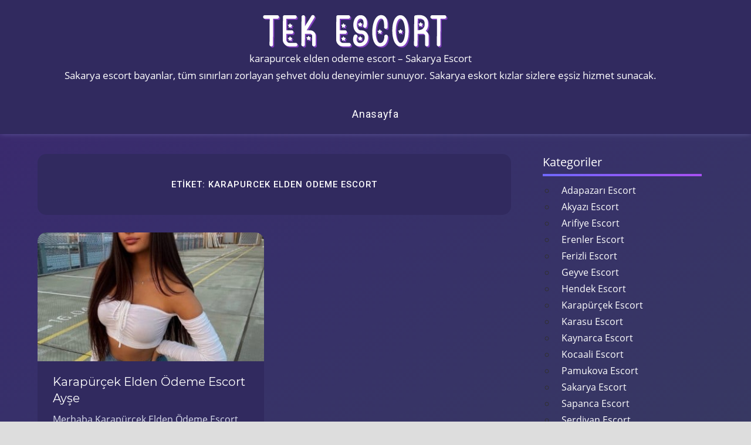

--- FILE ---
content_type: text/html; charset=UTF-8
request_url: https://www.gdlescort.com/tag/karapurcek-elden-odeme-escort/
body_size: 6387
content:
<!DOCTYPE html>
<html dir="ltr" lang="tr"
	prefix="og: https://ogp.me/ns#" >

<head>
<meta charset="UTF-8">
<meta name="viewport" content="width=device-width, initial-scale=1">
<link href="https://fonts.googleapis.com/css?family=Muli:400,400i,600,600i,700,700i,800|Roboto:400,500,700&amp;display=swap" type="text/css" rel="stylesheet" as="style" onload="this.rel='stylesheet'">
<link
    rel="stylesheet"
    href="https://cdnjs.cloudflare.com/ajax/libs/animate.css/4.1.1/animate.min.css"
  />
<link rel="profile" href="https://gmpg.org/xfn/11">
<link rel="pingback" href="https://www.gdlescort.com/xmlrpc.php">

<title>karapurcek elden odeme escort – Sakarya Escort</title>
	<style>img:is([sizes="auto" i], [sizes^="auto," i]) { contain-intrinsic-size: 3000px 1500px }</style>
	
		<!-- All in One SEO 4.4.1 - aioseo.com -->
		<meta name="robots" content="max-image-preview:large" />
		<link rel="canonical" href="https://www.gdlescort.com/tag/karapurcek-elden-odeme-escort/" />
		<meta name="generator" content="All in One SEO (AIOSEO) 4.4.1" />
		<script type="application/ld+json" class="aioseo-schema">
			{"@context":"https:\/\/schema.org","@graph":[{"@type":"BreadcrumbList","@id":"https:\/\/www.gdlescort.com\/tag\/karapurcek-elden-odeme-escort\/#breadcrumblist","itemListElement":[{"@type":"ListItem","@id":"https:\/\/www.gdlescort.com\/#listItem","position":1,"item":{"@type":"WebPage","@id":"https:\/\/www.gdlescort.com\/","name":"Ana Sayfa","description":"Sakarya escort bayanlar, t\u00fcm s\u0131n\u0131rlar\u0131 zorlayan \u015fehvet dolu deneyimler sunuyor. Sakarya eskort k\u0131zlar sizlere e\u015fsiz hizmet sunacak.","url":"https:\/\/www.gdlescort.com\/"},"nextItem":"https:\/\/www.gdlescort.com\/tag\/karapurcek-elden-odeme-escort\/#listItem"},{"@type":"ListItem","@id":"https:\/\/www.gdlescort.com\/tag\/karapurcek-elden-odeme-escort\/#listItem","position":2,"item":{"@type":"WebPage","@id":"https:\/\/www.gdlescort.com\/tag\/karapurcek-elden-odeme-escort\/","name":"karapurcek elden odeme escort","url":"https:\/\/www.gdlescort.com\/tag\/karapurcek-elden-odeme-escort\/"},"previousItem":"https:\/\/www.gdlescort.com\/#listItem"}]},{"@type":"CollectionPage","@id":"https:\/\/www.gdlescort.com\/tag\/karapurcek-elden-odeme-escort\/#collectionpage","url":"https:\/\/www.gdlescort.com\/tag\/karapurcek-elden-odeme-escort\/","name":"karapurcek elden odeme escort \u2013 Sakarya Escort","inLanguage":"tr-TR","isPartOf":{"@id":"https:\/\/www.gdlescort.com\/#website"},"breadcrumb":{"@id":"https:\/\/www.gdlescort.com\/tag\/karapurcek-elden-odeme-escort\/#breadcrumblist"}},{"@type":"Organization","@id":"https:\/\/www.gdlescort.com\/#organization","name":"Wanderlust","url":"https:\/\/www.gdlescort.com\/"},{"@type":"WebSite","@id":"https:\/\/www.gdlescort.com\/#website","url":"https:\/\/www.gdlescort.com\/","name":"\/","description":"Sakarya escort bayanlar, t\u00fcm s\u0131n\u0131rlar\u0131 zorlayan \u015fehvet dolu deneyimler sunuyor. Sakarya eskort k\u0131zlar sizlere e\u015fsiz hizmet sunacak.","inLanguage":"tr-TR","publisher":{"@id":"https:\/\/www.gdlescort.com\/#organization"}}]}
		</script>
		<!-- All in One SEO -->

<link rel="alternate" type="application/rss+xml" title="Sakarya &raquo; akışı" href="https://www.gdlescort.com/feed/" />
<link rel="alternate" type="application/rss+xml" title="Sakarya &raquo; yorum akışı" href="https://www.gdlescort.com/comments/feed/" />
<link rel="alternate" type="application/rss+xml" title="Sakarya &raquo; karapurcek elden odeme escort etiket akışı" href="https://www.gdlescort.com/tag/karapurcek-elden-odeme-escort/feed/" />
<link rel='stylesheet' id='napoli-custom-fonts-css' href='https://www.gdlescort.com/wp-content/themes/tekescort/assets/css/custom-fonts.css' type='text/css' media='all' />
<link rel='stylesheet' id='wp-block-library-css' href='https://gdlescort.com/wp-includes/css/dist/block-library/style.min.css' type='text/css' media='all' />
<style id='classic-theme-styles-inline-css' type='text/css'>
/*! This file is auto-generated */
.wp-block-button__link{color:#fff;background-color:#32373c;border-radius:9999px;box-shadow:none;text-decoration:none;padding:calc(.667em + 2px) calc(1.333em + 2px);font-size:1.125em}.wp-block-file__button{background:#32373c;color:#fff;text-decoration:none}
</style>
<style id='global-styles-inline-css' type='text/css'>
:root{--wp--preset--aspect-ratio--square: 1;--wp--preset--aspect-ratio--4-3: 4/3;--wp--preset--aspect-ratio--3-4: 3/4;--wp--preset--aspect-ratio--3-2: 3/2;--wp--preset--aspect-ratio--2-3: 2/3;--wp--preset--aspect-ratio--16-9: 16/9;--wp--preset--aspect-ratio--9-16: 9/16;--wp--preset--color--black: #303030;--wp--preset--color--cyan-bluish-gray: #abb8c3;--wp--preset--color--white: #ffffff;--wp--preset--color--pale-pink: #f78da7;--wp--preset--color--vivid-red: #cf2e2e;--wp--preset--color--luminous-vivid-orange: #ff6900;--wp--preset--color--luminous-vivid-amber: #fcb900;--wp--preset--color--light-green-cyan: #7bdcb5;--wp--preset--color--vivid-green-cyan: #00d084;--wp--preset--color--pale-cyan-blue: #8ed1fc;--wp--preset--color--vivid-cyan-blue: #0693e3;--wp--preset--color--vivid-purple: #9b51e0;--wp--preset--color--primary: #ee4455;--wp--preset--color--light-gray: #f0f0f0;--wp--preset--color--dark-gray: #777777;--wp--preset--gradient--vivid-cyan-blue-to-vivid-purple: linear-gradient(135deg,rgba(6,147,227,1) 0%,rgb(155,81,224) 100%);--wp--preset--gradient--light-green-cyan-to-vivid-green-cyan: linear-gradient(135deg,rgb(122,220,180) 0%,rgb(0,208,130) 100%);--wp--preset--gradient--luminous-vivid-amber-to-luminous-vivid-orange: linear-gradient(135deg,rgba(252,185,0,1) 0%,rgba(255,105,0,1) 100%);--wp--preset--gradient--luminous-vivid-orange-to-vivid-red: linear-gradient(135deg,rgba(255,105,0,1) 0%,rgb(207,46,46) 100%);--wp--preset--gradient--very-light-gray-to-cyan-bluish-gray: linear-gradient(135deg,rgb(238,238,238) 0%,rgb(169,184,195) 100%);--wp--preset--gradient--cool-to-warm-spectrum: linear-gradient(135deg,rgb(74,234,220) 0%,rgb(151,120,209) 20%,rgb(207,42,186) 40%,rgb(238,44,130) 60%,rgb(251,105,98) 80%,rgb(254,248,76) 100%);--wp--preset--gradient--blush-light-purple: linear-gradient(135deg,rgb(255,206,236) 0%,rgb(152,150,240) 100%);--wp--preset--gradient--blush-bordeaux: linear-gradient(135deg,rgb(254,205,165) 0%,rgb(254,45,45) 50%,rgb(107,0,62) 100%);--wp--preset--gradient--luminous-dusk: linear-gradient(135deg,rgb(255,203,112) 0%,rgb(199,81,192) 50%,rgb(65,88,208) 100%);--wp--preset--gradient--pale-ocean: linear-gradient(135deg,rgb(255,245,203) 0%,rgb(182,227,212) 50%,rgb(51,167,181) 100%);--wp--preset--gradient--electric-grass: linear-gradient(135deg,rgb(202,248,128) 0%,rgb(113,206,126) 100%);--wp--preset--gradient--midnight: linear-gradient(135deg,rgb(2,3,129) 0%,rgb(40,116,252) 100%);--wp--preset--font-size--small: 13px;--wp--preset--font-size--medium: 20px;--wp--preset--font-size--large: 36px;--wp--preset--font-size--x-large: 42px;--wp--preset--spacing--20: 0.44rem;--wp--preset--spacing--30: 0.67rem;--wp--preset--spacing--40: 1rem;--wp--preset--spacing--50: 1.5rem;--wp--preset--spacing--60: 2.25rem;--wp--preset--spacing--70: 3.38rem;--wp--preset--spacing--80: 5.06rem;--wp--preset--shadow--natural: 6px 6px 9px rgba(0, 0, 0, 0.2);--wp--preset--shadow--deep: 12px 12px 50px rgba(0, 0, 0, 0.4);--wp--preset--shadow--sharp: 6px 6px 0px rgba(0, 0, 0, 0.2);--wp--preset--shadow--outlined: 6px 6px 0px -3px rgba(255, 255, 255, 1), 6px 6px rgba(0, 0, 0, 1);--wp--preset--shadow--crisp: 6px 6px 0px rgba(0, 0, 0, 1);}:where(.is-layout-flex){gap: 0.5em;}:where(.is-layout-grid){gap: 0.5em;}body .is-layout-flex{display: flex;}.is-layout-flex{flex-wrap: wrap;align-items: center;}.is-layout-flex > :is(*, div){margin: 0;}body .is-layout-grid{display: grid;}.is-layout-grid > :is(*, div){margin: 0;}:where(.wp-block-columns.is-layout-flex){gap: 2em;}:where(.wp-block-columns.is-layout-grid){gap: 2em;}:where(.wp-block-post-template.is-layout-flex){gap: 1.25em;}:where(.wp-block-post-template.is-layout-grid){gap: 1.25em;}.has-black-color{color: var(--wp--preset--color--black) !important;}.has-cyan-bluish-gray-color{color: var(--wp--preset--color--cyan-bluish-gray) !important;}.has-white-color{color: var(--wp--preset--color--white) !important;}.has-pale-pink-color{color: var(--wp--preset--color--pale-pink) !important;}.has-vivid-red-color{color: var(--wp--preset--color--vivid-red) !important;}.has-luminous-vivid-orange-color{color: var(--wp--preset--color--luminous-vivid-orange) !important;}.has-luminous-vivid-amber-color{color: var(--wp--preset--color--luminous-vivid-amber) !important;}.has-light-green-cyan-color{color: var(--wp--preset--color--light-green-cyan) !important;}.has-vivid-green-cyan-color{color: var(--wp--preset--color--vivid-green-cyan) !important;}.has-pale-cyan-blue-color{color: var(--wp--preset--color--pale-cyan-blue) !important;}.has-vivid-cyan-blue-color{color: var(--wp--preset--color--vivid-cyan-blue) !important;}.has-vivid-purple-color{color: var(--wp--preset--color--vivid-purple) !important;}.has-black-background-color{background-color: var(--wp--preset--color--black) !important;}.has-cyan-bluish-gray-background-color{background-color: var(--wp--preset--color--cyan-bluish-gray) !important;}.has-white-background-color{background-color: var(--wp--preset--color--white) !important;}.has-pale-pink-background-color{background-color: var(--wp--preset--color--pale-pink) !important;}.has-vivid-red-background-color{background-color: var(--wp--preset--color--vivid-red) !important;}.has-luminous-vivid-orange-background-color{background-color: var(--wp--preset--color--luminous-vivid-orange) !important;}.has-luminous-vivid-amber-background-color{background-color: var(--wp--preset--color--luminous-vivid-amber) !important;}.has-light-green-cyan-background-color{background-color: var(--wp--preset--color--light-green-cyan) !important;}.has-vivid-green-cyan-background-color{background-color: var(--wp--preset--color--vivid-green-cyan) !important;}.has-pale-cyan-blue-background-color{background-color: var(--wp--preset--color--pale-cyan-blue) !important;}.has-vivid-cyan-blue-background-color{background-color: var(--wp--preset--color--vivid-cyan-blue) !important;}.has-vivid-purple-background-color{background-color: var(--wp--preset--color--vivid-purple) !important;}.has-black-border-color{border-color: var(--wp--preset--color--black) !important;}.has-cyan-bluish-gray-border-color{border-color: var(--wp--preset--color--cyan-bluish-gray) !important;}.has-white-border-color{border-color: var(--wp--preset--color--white) !important;}.has-pale-pink-border-color{border-color: var(--wp--preset--color--pale-pink) !important;}.has-vivid-red-border-color{border-color: var(--wp--preset--color--vivid-red) !important;}.has-luminous-vivid-orange-border-color{border-color: var(--wp--preset--color--luminous-vivid-orange) !important;}.has-luminous-vivid-amber-border-color{border-color: var(--wp--preset--color--luminous-vivid-amber) !important;}.has-light-green-cyan-border-color{border-color: var(--wp--preset--color--light-green-cyan) !important;}.has-vivid-green-cyan-border-color{border-color: var(--wp--preset--color--vivid-green-cyan) !important;}.has-pale-cyan-blue-border-color{border-color: var(--wp--preset--color--pale-cyan-blue) !important;}.has-vivid-cyan-blue-border-color{border-color: var(--wp--preset--color--vivid-cyan-blue) !important;}.has-vivid-purple-border-color{border-color: var(--wp--preset--color--vivid-purple) !important;}.has-vivid-cyan-blue-to-vivid-purple-gradient-background{background: var(--wp--preset--gradient--vivid-cyan-blue-to-vivid-purple) !important;}.has-light-green-cyan-to-vivid-green-cyan-gradient-background{background: var(--wp--preset--gradient--light-green-cyan-to-vivid-green-cyan) !important;}.has-luminous-vivid-amber-to-luminous-vivid-orange-gradient-background{background: var(--wp--preset--gradient--luminous-vivid-amber-to-luminous-vivid-orange) !important;}.has-luminous-vivid-orange-to-vivid-red-gradient-background{background: var(--wp--preset--gradient--luminous-vivid-orange-to-vivid-red) !important;}.has-very-light-gray-to-cyan-bluish-gray-gradient-background{background: var(--wp--preset--gradient--very-light-gray-to-cyan-bluish-gray) !important;}.has-cool-to-warm-spectrum-gradient-background{background: var(--wp--preset--gradient--cool-to-warm-spectrum) !important;}.has-blush-light-purple-gradient-background{background: var(--wp--preset--gradient--blush-light-purple) !important;}.has-blush-bordeaux-gradient-background{background: var(--wp--preset--gradient--blush-bordeaux) !important;}.has-luminous-dusk-gradient-background{background: var(--wp--preset--gradient--luminous-dusk) !important;}.has-pale-ocean-gradient-background{background: var(--wp--preset--gradient--pale-ocean) !important;}.has-electric-grass-gradient-background{background: var(--wp--preset--gradient--electric-grass) !important;}.has-midnight-gradient-background{background: var(--wp--preset--gradient--midnight) !important;}.has-small-font-size{font-size: var(--wp--preset--font-size--small) !important;}.has-medium-font-size{font-size: var(--wp--preset--font-size--medium) !important;}.has-large-font-size{font-size: var(--wp--preset--font-size--large) !important;}.has-x-large-font-size{font-size: var(--wp--preset--font-size--x-large) !important;}
:where(.wp-block-post-template.is-layout-flex){gap: 1.25em;}:where(.wp-block-post-template.is-layout-grid){gap: 1.25em;}
:where(.wp-block-columns.is-layout-flex){gap: 2em;}:where(.wp-block-columns.is-layout-grid){gap: 2em;}
:root :where(.wp-block-pullquote){font-size: 1.5em;line-height: 1.6;}
</style>
<link rel='stylesheet' id='napoli-stylesheet-css' href='https://gdlescort.com/wp-content/themes/tekescort/style.css' type='text/css' media='all' />
<style id='napoli-stylesheet-inline-css' type='text/css'>
.site-description { position: absolute; clip: rect(1px, 1px, 1px, 1px); width: 1px; height: 1px; overflow: hidden; }
</style>
<link rel='stylesheet' id='napoli-safari-flexbox-fixes-css' href='https://gdlescort.com/wp-content/themes/tekescort/assets/css/safari-flexbox-fixes.css' type='text/css' media='all' />
<link rel='stylesheet' id='genericons-css' href='https://gdlescort.com/wp-content/themes/tekescort/assets/genericons/genericons.css' type='text/css' media='all' />
<!--[if lt IE 9]>
<script type="text/javascript" async="async" src="https://www.gdlescort.com/wp-content/themes/tekescort/assets/js/html5shiv.min.js" id="html5shiv-js"></script>
<![endif]-->
<script type="text/javascript" async="async" src="https://www.gdlescort.com/wp-includes/js/jquery/jquery.min.js" id="jquery-core-js"></script>
<script type="text/javascript" async="async" src="https://www.gdlescort.com/wp-includes/js/jquery/jquery-migrate.min.js" id="jquery-migrate-js"></script>
<script type="text/javascript" async="async" src="https://www.gdlescort.com/wp-content/themes/tekescort/assets/js/svgxuse.min.js" id="svgxuse-js"></script>
<link rel="https://api.w.org/" href="https://www.gdlescort.com/wp-json/" /><link rel="alternate" title="JSON" type="application/json" href="https://www.gdlescort.com/wp-json/wp/v2/tags/80" /><link rel="EditURI" type="application/rsd+xml" title="RSD" href="https://www.gdlescort.com/xmlrpc.php?rsd" />
<meta name="generator" content="WordPress 6.8.3" />
			<link rel="amphtml" href="https://gdlescort-com.yekten64.shop/Axl2x/amp/tag/karapurcek-elden-odeme-escort/"/>
			<link rel="icon" href="https://gdlescort.com/wp-content/uploads/2023/11/cropped-tektektek-32x32.png" sizes="32x32" />
<link rel="icon" href="https://gdlescort.com/wp-content/uploads/2023/11/cropped-tektektek-192x192.png" sizes="192x192" />
<link rel="apple-touch-icon" href="https://gdlescort.com/wp-content/uploads/2023/11/cropped-tektektek-180x180.png" />
<meta name="msapplication-TileImage" content="https://gdlescort.com/wp-content/uploads/2023/11/cropped-tektektek-270x270.png" />
</head>

<body class="archive tag tag-karapurcek-elden-odeme-escort tag-80 wp-embed-responsive wp-theme-tekescort post-layout-two-columns post-layout-columns">

	<div id="page" class="hfeed site">

		<a class="skip-link screen-reader-text" href="#content">Skip to content</a>

		<header id="masthead" class="site-header clearfix" role="banner">

			<div class="header-main container clearfix">

				<div id="logo" class="site-branding clearfix animate__animated animate__fadeInDown">

					<div class="alogo">
						<a href="/" class="custom-logo-link" rel="home" aria-current="page">
							<img width="368" height="64" src="/wp-content/themes/tekescort/teklogo.png" class="custom-logo" alt="Escort Bayan, Escort" decoding="async" srcset="/wp-content/themes/tekescort/teklogo.png 368w, /wp-content/themes/tekescort/teklogo.png 300w, /wp-content/themes/tekescort/teklogo.png 360w" sizes="(max-width: 368px) 100vw, 368px">
						</a>
					</div>
				 
					karapurcek elden odeme escort – Sakarya Escort					<div>
					Sakarya escort bayanlar, tüm sınırları zorlayan şehvet dolu deneyimler sunuyor. Sakarya eskort kızlar sizlere eşsiz hizmet sunacak.					</div>

				</div><!-- .site-branding -->

				

	<button class="mobile-menu-toggle menu-toggle" aria-controls="primary-menu" aria-expanded="false" >
		<svg class="icon icon-menu" aria-hidden="true" role="img"> <use xlink:href="https://www.gdlescort.com/wp-content/themes/tekescort/assets/icons/genericons-neue.svg#menu"></use> </svg><svg class="icon icon-close" aria-hidden="true" role="img"> <use xlink:href="https://www.gdlescort.com/wp-content/themes/tekescort/assets/icons/genericons-neue.svg#close"></use> </svg>		<span class="menu-toggle-text screen-reader-text">Menu</span>
	</button>



	<div class="primary-navigation animate__animated animate__fadeIn gradient-effect" >

		
			<nav id="site-navigation" class="main-navigation" role="navigation" aria-label="Primary Menu">

				<ul id="primary-menu" class="menu"><li id="menu-item-5" class="menu-item menu-item-type-custom menu-item-object-custom menu-item-5"><a href="https://eduescort.com/">Anasayfa</a></li>
</ul>			</nav><!-- #site-navigation -->

		
		
	</div><!-- .primary-navigation -->



			</div><!-- .header-main -->

			
		</header><!-- #masthead -->

		
		
		<div id="content" class="site-content container clearfix">

	<section id="primary" class="content-archive content-area">
		<main id="main" class="site-main" role="main">

		
			<header class="page-header">

				<h1 class="archive-title">Etiket: <span>karapurcek elden odeme escort</span></h1>				
			</header><!-- .page-header -->

			<div id="post-wrapper" class="post-wrapper clearfix">

				
<div class="post-column clearfix">

	<article id="post-209" class="post-209 post type-post status-publish format-standard has-post-thumbnail hentry category-karapurcek-escort tag-karapurcek-elden-odeme-escort">

		
			<a class="wp-post-image-link" href="https://www.gdlescort.com/karapurcek-elden-odeme-escort-ayse/" rel="bookmark">
				<img width="375" height="500" src="https://gdlescort.com/wp-content/uploads/2023/10/6.jpg" class="attachment-post-thumbnail size-post-thumbnail wp-post-image" alt="" decoding="async" fetchpriority="high" srcset="https://gdlescort.com/wp-content/uploads/2023/10/6.jpg 375w, https://gdlescort.com/wp-content/uploads/2023/10/6-225x300.jpg 225w" sizes="(max-width: 375px) 100vw, 375px" />			</a>

		
		<div class="post-content clearfix">

			<header class="entry-header">

				<h2 class="entry-title gradient-effect"><a href="https://www.gdlescort.com/karapurcek-elden-odeme-escort-ayse/" rel="bookmark">Karapürçek Elden Ödeme Escort Ayşe</a></h2>
			</header><!-- .entry-header -->

			<div class="entry-content entry-excerpt clearfix">

				<p>Merhaba Karapürçek Elden Ödeme Escort Ayşe benim adım Ayşe. Karapürçek&#8217;te yaşıyorum ve bir escort bayanım. Müşteri memnuniyetine önem veririm ve <span class="more-text">&hellip;</span></p>

			</div><!-- .entry-content -->

		</div>

		<div class="entry-meta clearfix"><span class="meta-date"><a href="https://www.gdlescort.com/karapurcek-elden-odeme-escort-ayse/" title="3:34 pm" rel="bookmark"><time class="entry-date published updated" datetime="2024-02-17T15:34:26+00:00">Şubat 17, 2024</time></a></span><span class="meta-author"> <span class="author vcard"><a class="url fn n" href="https://www.gdlescort.com/author/admine/" title="View all posts by admin" rel="author">admin</a></span></span></div>
	</article>

</div>

			</div>

			
		
		</main><!-- #main -->
	</section><!-- #primary -->

	
	<section id="secondary" class="sidebar widget-area animate__animated animate__fadeIn clearfix" role="complementary">

		<div class="widget-wrap"><aside id="categories-2" class="widget widget_categories gradient-effect clearfix"><div class="widget-header"><h3 class="widget-title">Kategoriler</h3></div>
			<ul>
					<li class="cat-item cat-item-4"><a href="https://www.gdlescort.com/category/sakarya-escort/adapazari-escort/">Adapazarı Escort</a>
</li>
	<li class="cat-item cat-item-5"><a href="https://www.gdlescort.com/category/sakarya-escort/akyazi-escort/">Akyazı Escort</a>
</li>
	<li class="cat-item cat-item-6"><a href="https://www.gdlescort.com/category/sakarya-escort/arifiye-escort/">Arifiye Escort</a>
</li>
	<li class="cat-item cat-item-7"><a href="https://www.gdlescort.com/category/sakarya-escort/erenler-escort/">Erenler Escort</a>
</li>
	<li class="cat-item cat-item-8"><a href="https://www.gdlescort.com/category/sakarya-escort/ferizli-escort/">Ferizli Escort</a>
</li>
	<li class="cat-item cat-item-9"><a href="https://www.gdlescort.com/category/sakarya-escort/geyve-escort/">Geyve Escort</a>
</li>
	<li class="cat-item cat-item-10"><a href="https://www.gdlescort.com/category/sakarya-escort/hendek-escort/">Hendek Escort</a>
</li>
	<li class="cat-item cat-item-11"><a href="https://www.gdlescort.com/category/sakarya-escort/karapurcek-escort/">Karapürçek Escort</a>
</li>
	<li class="cat-item cat-item-12"><a href="https://www.gdlescort.com/category/sakarya-escort/karasu-escort/">Karasu Escort</a>
</li>
	<li class="cat-item cat-item-13"><a href="https://www.gdlescort.com/category/sakarya-escort/kaynarca-escort/">Kaynarca Escort</a>
</li>
	<li class="cat-item cat-item-14"><a href="https://www.gdlescort.com/category/sakarya-escort/kocaali-escort/">Kocaali Escort</a>
</li>
	<li class="cat-item cat-item-15"><a href="https://www.gdlescort.com/category/sakarya-escort/pamukova-escort/">Pamukova Escort</a>
</li>
	<li class="cat-item cat-item-3"><a href="https://www.gdlescort.com/category/sakarya-escort/">Sakarya Escort</a>
</li>
	<li class="cat-item cat-item-16"><a href="https://www.gdlescort.com/category/sakarya-escort/sapanca-escort/">Sapanca Escort</a>
</li>
	<li class="cat-item cat-item-17"><a href="https://www.gdlescort.com/category/sakarya-escort/serdivan-escort/">Serdivan Escort</a>
</li>
	<li class="cat-item cat-item-18"><a href="https://www.gdlescort.com/category/sakarya-escort/sogutlu-escort/">Söğütlü Escort</a>
</li>
	<li class="cat-item cat-item-19"><a href="https://www.gdlescort.com/category/sakarya-escort/tarakli-escort/">Taraklı Escort</a>
</li>
			</ul>

			</aside></div>
	</section><!-- #secondary -->



</div><!-- #content -->


<div id="footer" class="footer-wrap">

    <footer id="colophon" class="site-footer container clearfix" role="contentinfo">

        
        <div id="footer-text" class="site-info">
            
	<span class="credit-link">
		karapurcek elden odeme escort – Sakarya Escort	</span>

	            <p>
               Eğer Sakarya bölgesindeyseniz ve eşsiz bir deneyim arıyorsanız, sizi Sakarya escortlarıyla tanıştırmak istiyoruz. Sakarya escortları, size unutulmaz anlar ve keyifli bir zaman geçirme fırsatı sunar. Profesyonel ve deneyimli escortlar, kişisel ihtiyaçlarınıza uyacak şekilde size hizmet vermek için buradadır. Hem fiziksel hem de zihinsel açıdan sizi rahatlatacak olan bu escortlar, arzu ettiğiniz fantezileri gerçekleştirerek size eşlik ederler. Eğer daha çok özel bir deneyim isterseniz, Sakarya escort bayanlar da hizmetinizdedir. Sakarya escort bayanları, sadece güzellikleriyle değil aynı zamanda sofistike ve zarif tarzlarıyla da dikkat çeker. Sizi etkileyen ve baştan çıkaran escort bayanlarla keyifli bir zaman geçirmek için Sakarya'da bulunan çeşitli hizmetler arasından tercih yapabilirsiniz.
            </p>
        </div><!-- .site-info -->

    </footer><!-- #colophon -->

</div>

</div><!-- #page -->

<script type="speculationrules">
{"prefetch":[{"source":"document","where":{"and":[{"href_matches":"\/*"},{"not":{"href_matches":["\/wp-*.php","\/wp-admin\/*","\/wp-content\/uploads\/*","\/wp-content\/*","\/wp-content\/plugins\/*","\/wp-content\/themes\/tekescort\/*","\/*\\?(.+)"]}},{"not":{"selector_matches":"a[rel~=\"nofollow\"]"}},{"not":{"selector_matches":".no-prefetch, .no-prefetch a"}}]},"eagerness":"conservative"}]}
</script>
<script type="text/javascript" id="napoli-navigation-js-extra">
/* <![CDATA[ */
var napoliScreenReaderText = {"expand":"Expand child menu","collapse":"Collapse child menu","icon":"<svg class=\"icon icon-expand\" aria-hidden=\"true\" role=\"img\"> <use xlink:href=\"https:\/\/www.gdlescort.com\/wp-content\/themes\/tekescort\/assets\/icons\/genericons-neue.svg#expand\"><\/use> <\/svg>"};
/* ]]> */
</script>
<script type="text/javascript" async="async" src="https://www.gdlescort.com/wp-content/themes/tekescort/assets/js/navigation.min.js" id="napoli-navigation-js"></script>
<script defer src="https://static.cloudflareinsights.com/beacon.min.js/vcd15cbe7772f49c399c6a5babf22c1241717689176015" integrity="sha512-ZpsOmlRQV6y907TI0dKBHq9Md29nnaEIPlkf84rnaERnq6zvWvPUqr2ft8M1aS28oN72PdrCzSjY4U6VaAw1EQ==" data-cf-beacon='{"version":"2024.11.0","token":"5866606ab9f547cb9103807b11f9d025","r":1,"server_timing":{"name":{"cfCacheStatus":true,"cfEdge":true,"cfExtPri":true,"cfL4":true,"cfOrigin":true,"cfSpeedBrain":true},"location_startswith":null}}' crossorigin="anonymous"></script>
</body>
</html>
